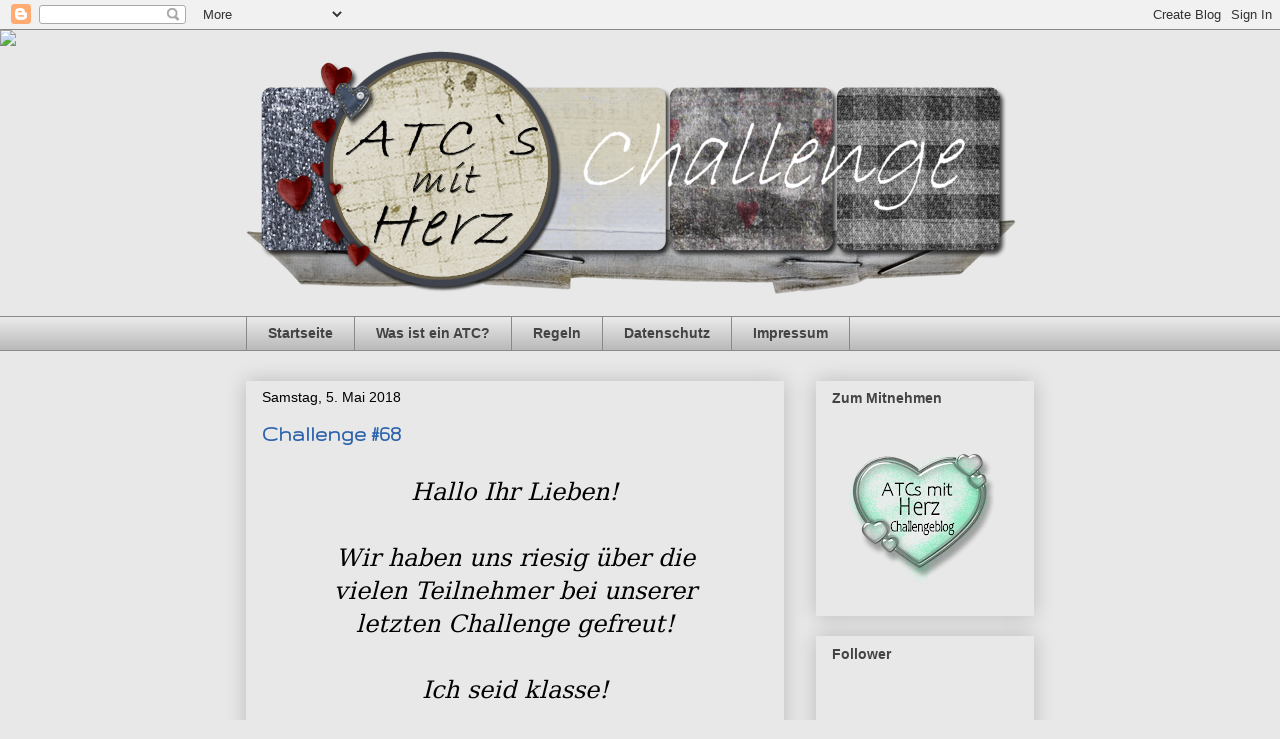

--- FILE ---
content_type: text/html; charset=UTF-8
request_url: https://atcsmitherz.blogspot.com/2018/05/challenge-68.html
body_size: 16785
content:
<!DOCTYPE html>
<html class='v2' dir='ltr' lang='de'>
<head>
<link href='https://www.blogger.com/static/v1/widgets/335934321-css_bundle_v2.css' rel='stylesheet' type='text/css'/>
<meta content='width=1100' name='viewport'/>
<meta content='text/html; charset=UTF-8' http-equiv='Content-Type'/>
<meta content='blogger' name='generator'/>
<link href='https://atcsmitherz.blogspot.com/favicon.ico' rel='icon' type='image/x-icon'/>
<link href='http://atcsmitherz.blogspot.com/2018/05/challenge-68.html' rel='canonical'/>
<link rel="alternate" type="application/atom+xml" title=" ATC`s mit Herz - Atom" href="https://atcsmitherz.blogspot.com/feeds/posts/default" />
<link rel="alternate" type="application/rss+xml" title=" ATC`s mit Herz - RSS" href="https://atcsmitherz.blogspot.com/feeds/posts/default?alt=rss" />
<link rel="service.post" type="application/atom+xml" title=" ATC`s mit Herz - Atom" href="https://draft.blogger.com/feeds/4954147012863918963/posts/default" />

<link rel="alternate" type="application/atom+xml" title=" ATC`s mit Herz - Atom" href="https://atcsmitherz.blogspot.com/feeds/534914259828010431/comments/default" />
<!--Can't find substitution for tag [blog.ieCssRetrofitLinks]-->
<link href='https://blogger.googleusercontent.com/img/b/R29vZ2xl/AVvXsEhFnwFO33qOwhKYmsxFL4K8NRLMCdEbNeNGO4jCkgxARR8afEEqvo7nNTIWX-6lzFpXLgekXWTT3k2gqoMLF1vv9iuSVqR_9ivyhuLe2ZuGuqhija2rp5aZq1jlGxe4w7tqyMHU4vU6nU0/s400/AMHTiere.JPG' rel='image_src'/>
<meta content='http://atcsmitherz.blogspot.com/2018/05/challenge-68.html' property='og:url'/>
<meta content='Challenge #68' property='og:title'/>
<meta content='   Hallo Ihr Lieben!   Wir haben uns riesig über die  vielen Teilnehmer bei unserer  letzten Challenge gefreut!   Ich seid klasse!     Heute...' property='og:description'/>
<meta content='https://blogger.googleusercontent.com/img/b/R29vZ2xl/AVvXsEhFnwFO33qOwhKYmsxFL4K8NRLMCdEbNeNGO4jCkgxARR8afEEqvo7nNTIWX-6lzFpXLgekXWTT3k2gqoMLF1vv9iuSVqR_9ivyhuLe2ZuGuqhija2rp5aZq1jlGxe4w7tqyMHU4vU6nU0/w1200-h630-p-k-no-nu/AMHTiere.JPG' property='og:image'/>
<title> ATC`s mit Herz: Challenge #68</title>
<style type='text/css'>@font-face{font-family:'Gruppo';font-style:normal;font-weight:400;font-display:swap;src:url(//fonts.gstatic.com/s/gruppo/v23/WwkfxPmzE06v_ZW1UHrBGoIAUOo5.woff2)format('woff2');unicode-range:U+0100-02BA,U+02BD-02C5,U+02C7-02CC,U+02CE-02D7,U+02DD-02FF,U+0304,U+0308,U+0329,U+1D00-1DBF,U+1E00-1E9F,U+1EF2-1EFF,U+2020,U+20A0-20AB,U+20AD-20C0,U+2113,U+2C60-2C7F,U+A720-A7FF;}@font-face{font-family:'Gruppo';font-style:normal;font-weight:400;font-display:swap;src:url(//fonts.gstatic.com/s/gruppo/v23/WwkfxPmzE06v_ZW1XnrBGoIAUA.woff2)format('woff2');unicode-range:U+0000-00FF,U+0131,U+0152-0153,U+02BB-02BC,U+02C6,U+02DA,U+02DC,U+0304,U+0308,U+0329,U+2000-206F,U+20AC,U+2122,U+2191,U+2193,U+2212,U+2215,U+FEFF,U+FFFD;}</style>
<style id='page-skin-1' type='text/css'><!--
/*
-----------------------------------------------
Blogger Template Style
Name:     Awesome Inc.
Designer: Tina Chen
URL:      tinachen.org
----------------------------------------------- */
/* Content
----------------------------------------------- */
body {
font: normal normal 13px Arial, Tahoma, Helvetica, FreeSans, sans-serif;
color: #000000;
background: #e8e8e8 none no-repeat scroll center center;
}
html body .content-outer {
min-width: 0;
max-width: 100%;
width: 100%;
}
a:link {
text-decoration: none;
color: #2a62ab;
}
a:visited {
text-decoration: none;
color: #35306b;
}
a:hover {
text-decoration: underline;
color: #3778cd;
}
.body-fauxcolumn-outer .cap-top {
position: absolute;
z-index: 1;
height: 276px;
width: 100%;
background: transparent none repeat-x scroll top left;
_background-image: none;
}
/* Columns
----------------------------------------------- */
.content-inner {
padding: 0;
}
.header-inner .section {
margin: 0 16px;
}
.tabs-inner .section {
margin: 0 16px;
}
.main-inner {
padding-top: 30px;
}
.main-inner .column-center-inner,
.main-inner .column-left-inner,
.main-inner .column-right-inner {
padding: 0 5px;
}
*+html body .main-inner .column-center-inner {
margin-top: -30px;
}
#layout .main-inner .column-center-inner {
margin-top: 0;
}
/* Header
----------------------------------------------- */
.header-outer {
margin: 0 0 0 0;
background: transparent none repeat scroll 0 0;
}
.Header h1 {
font: normal bold 40px Arial, Tahoma, Helvetica, FreeSans, sans-serif;
color: #444444;
text-shadow: 0 0 -1px #000000;
}
.Header h1 a {
color: #444444;
}
.Header .description {
font: normal normal 14px Arial, Tahoma, Helvetica, FreeSans, sans-serif;
color: #444444;
}
.header-inner .Header .titlewrapper,
.header-inner .Header .descriptionwrapper {
padding-left: 0;
padding-right: 0;
margin-bottom: 0;
}
.header-inner .Header .titlewrapper {
padding-top: 22px;
}
/* Tabs
----------------------------------------------- */
.tabs-outer {
overflow: hidden;
position: relative;
background: #e8e8e8 url(//www.blogblog.com/1kt/awesomeinc/tabs_gradient_light.png) repeat scroll 0 0;
}
#layout .tabs-outer {
overflow: visible;
}
.tabs-cap-top, .tabs-cap-bottom {
position: absolute;
width: 100%;
border-top: 1px solid #898989;
}
.tabs-cap-bottom {
bottom: 0;
}
.tabs-inner .widget li a {
display: inline-block;
margin: 0;
padding: .6em 1.5em;
font: normal bold 14px Arial, Tahoma, Helvetica, FreeSans, sans-serif;
color: #444444;
border-top: 1px solid #898989;
border-bottom: 1px solid #898989;
border-left: 1px solid #898989;
height: 16px;
line-height: 16px;
}
.tabs-inner .widget li:last-child a {
border-right: 1px solid #898989;
}
.tabs-inner .widget li.selected a, .tabs-inner .widget li a:hover {
background: #2c2c2c url(//www.blogblog.com/1kt/awesomeinc/tabs_gradient_light.png) repeat-x scroll 0 -100px;
color: #ffffff;
}
/* Headings
----------------------------------------------- */
h2 {
font: normal bold 14px Arial, Tahoma, Helvetica, FreeSans, sans-serif;
color: #444444;
}
/* Widgets
----------------------------------------------- */
.main-inner .section {
margin: 0 27px;
padding: 0;
}
.main-inner .column-left-outer,
.main-inner .column-right-outer {
margin-top: 0;
}
#layout .main-inner .column-left-outer,
#layout .main-inner .column-right-outer {
margin-top: 0;
}
.main-inner .column-left-inner,
.main-inner .column-right-inner {
background: transparent none repeat 0 0;
-moz-box-shadow: 0 0 0 rgba(0, 0, 0, .2);
-webkit-box-shadow: 0 0 0 rgba(0, 0, 0, .2);
-goog-ms-box-shadow: 0 0 0 rgba(0, 0, 0, .2);
box-shadow: 0 0 0 rgba(0, 0, 0, .2);
-moz-border-radius: 0;
-webkit-border-radius: 0;
-goog-ms-border-radius: 0;
border-radius: 0;
}
#layout .main-inner .column-left-inner,
#layout .main-inner .column-right-inner {
margin-top: 0;
}
.sidebar .widget {
font: normal normal 14px Georgia, Utopia, 'Palatino Linotype', Palatino, serif;
color: #444444;
}
.sidebar .widget a:link {
color: #444444;
}
.sidebar .widget a:visited {
color: #484474;
}
.sidebar .widget a:hover {
color: #444444;
}
.sidebar .widget h2 {
text-shadow: 0 0 -1px #000000;
}
.main-inner .widget {
background-color: transparent;
border: 1px solid transparent;
padding: 0 15px 15px;
margin: 20px -16px;
-moz-box-shadow: 0 0 20px rgba(0, 0, 0, .2);
-webkit-box-shadow: 0 0 20px rgba(0, 0, 0, .2);
-goog-ms-box-shadow: 0 0 20px rgba(0, 0, 0, .2);
box-shadow: 0 0 20px rgba(0, 0, 0, .2);
-moz-border-radius: 0;
-webkit-border-radius: 0;
-goog-ms-border-radius: 0;
border-radius: 0;
}
.main-inner .widget h2 {
margin: 0 -15px;
padding: .6em 15px .5em;
border-bottom: 1px solid transparent;
}
.footer-inner .widget h2 {
padding: 0 0 .4em;
border-bottom: 1px solid transparent;
}
.main-inner .widget h2 + div, .footer-inner .widget h2 + div {
border-top: 1px solid transparent;
padding-top: 8px;
}
.main-inner .widget .widget-content {
margin: 0 -15px;
padding: 7px 15px 0;
}
.main-inner .widget ul, .main-inner .widget #ArchiveList ul.flat {
margin: -8px -15px 0;
padding: 0;
list-style: none;
}
.main-inner .widget #ArchiveList {
margin: -8px 0 0;
}
.main-inner .widget ul li, .main-inner .widget #ArchiveList ul.flat li {
padding: .5em 15px;
text-indent: 0;
color: #2c2c2c;
border-top: 1px solid transparent;
border-bottom: 1px solid transparent;
}
.main-inner .widget #ArchiveList ul li {
padding-top: .25em;
padding-bottom: .25em;
}
.main-inner .widget ul li:first-child, .main-inner .widget #ArchiveList ul.flat li:first-child {
border-top: none;
}
.main-inner .widget ul li:last-child, .main-inner .widget #ArchiveList ul.flat li:last-child {
border-bottom: none;
}
.post-body {
position: relative;
}
.main-inner .widget .post-body ul {
padding: 0 2.5em;
margin: .5em 0;
list-style: disc;
}
.main-inner .widget .post-body ul li {
padding: 0.25em 0;
margin-bottom: .25em;
color: #000000;
border: none;
}
.footer-inner .widget ul {
padding: 0;
list-style: none;
}
.widget .zippy {
color: #2c2c2c;
}
/* Posts
----------------------------------------------- */
body .main-inner .Blog {
padding: 0;
margin-bottom: 1em;
background-color: transparent;
border: none;
-moz-box-shadow: 0 0 0 rgba(0, 0, 0, 0);
-webkit-box-shadow: 0 0 0 rgba(0, 0, 0, 0);
-goog-ms-box-shadow: 0 0 0 rgba(0, 0, 0, 0);
box-shadow: 0 0 0 rgba(0, 0, 0, 0);
}
.main-inner .section:last-child .Blog:last-child {
padding: 0;
margin-bottom: 1em;
}
.main-inner .widget h2.date-header {
margin: 0 -15px 1px;
padding: 0 0 0 0;
font: normal normal 14px Arial, Tahoma, Helvetica, FreeSans, sans-serif;
color: #000000;
background: transparent none no-repeat scroll top left;
border-top: 0 solid transparent;
border-bottom: 1px solid transparent;
-moz-border-radius-topleft: 0;
-moz-border-radius-topright: 0;
-webkit-border-top-left-radius: 0;
-webkit-border-top-right-radius: 0;
border-top-left-radius: 0;
border-top-right-radius: 0;
position: static;
bottom: 100%;
right: 15px;
text-shadow: 0 0 -1px #000000;
}
.main-inner .widget h2.date-header span {
font: normal normal 14px Arial, Tahoma, Helvetica, FreeSans, sans-serif;
display: block;
padding: .5em 15px;
border-left: 0 solid transparent;
border-right: 0 solid transparent;
}
.date-outer {
position: relative;
margin: 30px 0 20px;
padding: 0 15px;
background-color: transparent;
border: 1px solid transparent;
-moz-box-shadow: 0 0 20px rgba(0, 0, 0, .2);
-webkit-box-shadow: 0 0 20px rgba(0, 0, 0, .2);
-goog-ms-box-shadow: 0 0 20px rgba(0, 0, 0, .2);
box-shadow: 0 0 20px rgba(0, 0, 0, .2);
-moz-border-radius: 0;
-webkit-border-radius: 0;
-goog-ms-border-radius: 0;
border-radius: 0;
}
.date-outer:first-child {
margin-top: 0;
}
.date-outer:last-child {
margin-bottom: 20px;
-moz-border-radius-bottomleft: 0;
-moz-border-radius-bottomright: 0;
-webkit-border-bottom-left-radius: 0;
-webkit-border-bottom-right-radius: 0;
-goog-ms-border-bottom-left-radius: 0;
-goog-ms-border-bottom-right-radius: 0;
border-bottom-left-radius: 0;
border-bottom-right-radius: 0;
}
.date-posts {
margin: 0 -15px;
padding: 0 15px;
clear: both;
}
.post-outer, .inline-ad {
border-top: 1px solid transparent;
margin: 0 -15px;
padding: 15px 15px;
}
.post-outer {
padding-bottom: 10px;
}
.post-outer:first-child {
padding-top: 0;
border-top: none;
}
.post-outer:last-child, .inline-ad:last-child {
border-bottom: none;
}
.post-body {
position: relative;
}
.post-body img {
padding: 8px;
background: transparent;
border: 1px solid transparent;
-moz-box-shadow: 0 0 0 rgba(0, 0, 0, .2);
-webkit-box-shadow: 0 0 0 rgba(0, 0, 0, .2);
box-shadow: 0 0 0 rgba(0, 0, 0, .2);
-moz-border-radius: 0;
-webkit-border-radius: 0;
border-radius: 0;
}
h3.post-title, h4 {
font: normal bold 22px Gruppo;
color: #2a62ab;
}
h3.post-title a {
font: normal bold 22px Gruppo;
color: #2a62ab;
}
h3.post-title a:hover {
color: #3778cd;
text-decoration: underline;
}
.post-header {
margin: 0 0 1em;
}
.post-body {
line-height: 1.4;
}
.post-outer h2 {
color: #000000;
}
.post-footer {
margin: 1.5em 0 0;
}
#blog-pager {
padding: 15px;
font-size: 120%;
background-color: transparent;
border: 1px solid transparent;
-moz-box-shadow: 0 0 20px rgba(0, 0, 0, .2);
-webkit-box-shadow: 0 0 20px rgba(0, 0, 0, .2);
-goog-ms-box-shadow: 0 0 20px rgba(0, 0, 0, .2);
box-shadow: 0 0 20px rgba(0, 0, 0, .2);
-moz-border-radius: 0;
-webkit-border-radius: 0;
-goog-ms-border-radius: 0;
border-radius: 0;
-moz-border-radius-topleft: 0;
-moz-border-radius-topright: 0;
-webkit-border-top-left-radius: 0;
-webkit-border-top-right-radius: 0;
-goog-ms-border-top-left-radius: 0;
-goog-ms-border-top-right-radius: 0;
border-top-left-radius: 0;
border-top-right-radius-topright: 0;
margin-top: 1em;
}
.blog-feeds, .post-feeds {
margin: 1em 0;
text-align: center;
color: #444444;
}
.blog-feeds a, .post-feeds a {
color: #3778cd;
}
.blog-feeds a:visited, .post-feeds a:visited {
color: #4d469c;
}
.blog-feeds a:hover, .post-feeds a:hover {
color: #3778cd;
}
.post-outer .comments {
margin-top: 2em;
}
/* Comments
----------------------------------------------- */
.comments .comments-content .icon.blog-author {
background-repeat: no-repeat;
background-image: url([data-uri]);
}
.comments .comments-content .loadmore a {
border-top: 1px solid #898989;
border-bottom: 1px solid #898989;
}
.comments .continue {
border-top: 2px solid #898989;
}
/* Footer
----------------------------------------------- */
.footer-outer {
margin: -20px 0 -1px;
padding: 20px 0 0;
color: #444444;
overflow: hidden;
}
.footer-fauxborder-left {
border-top: 1px solid transparent;
background: transparent none repeat scroll 0 0;
-moz-box-shadow: 0 0 20px rgba(0, 0, 0, .2);
-webkit-box-shadow: 0 0 20px rgba(0, 0, 0, .2);
-goog-ms-box-shadow: 0 0 20px rgba(0, 0, 0, .2);
box-shadow: 0 0 20px rgba(0, 0, 0, .2);
margin: 0 -20px;
}
/* Mobile
----------------------------------------------- */
body.mobile {
background-size: auto;
}
.mobile .body-fauxcolumn-outer {
background: transparent none repeat scroll top left;
}
*+html body.mobile .main-inner .column-center-inner {
margin-top: 0;
}
.mobile .main-inner .widget {
padding: 0 0 15px;
}
.mobile .main-inner .widget h2 + div,
.mobile .footer-inner .widget h2 + div {
border-top: none;
padding-top: 0;
}
.mobile .footer-inner .widget h2 {
padding: 0.5em 0;
border-bottom: none;
}
.mobile .main-inner .widget .widget-content {
margin: 0;
padding: 7px 0 0;
}
.mobile .main-inner .widget ul,
.mobile .main-inner .widget #ArchiveList ul.flat {
margin: 0 -15px 0;
}
.mobile .main-inner .widget h2.date-header {
right: 0;
}
.mobile .date-header span {
padding: 0.4em 0;
}
.mobile .date-outer:first-child {
margin-bottom: 0;
border: 1px solid transparent;
-moz-border-radius-topleft: 0;
-moz-border-radius-topright: 0;
-webkit-border-top-left-radius: 0;
-webkit-border-top-right-radius: 0;
-goog-ms-border-top-left-radius: 0;
-goog-ms-border-top-right-radius: 0;
border-top-left-radius: 0;
border-top-right-radius: 0;
}
.mobile .date-outer {
border-color: transparent;
border-width: 0 1px 1px;
}
.mobile .date-outer:last-child {
margin-bottom: 0;
}
.mobile .main-inner {
padding: 0;
}
.mobile .header-inner .section {
margin: 0;
}
.mobile .post-outer, .mobile .inline-ad {
padding: 5px 0;
}
.mobile .tabs-inner .section {
margin: 0 10px;
}
.mobile .main-inner .widget h2 {
margin: 0;
padding: 0;
}
.mobile .main-inner .widget h2.date-header span {
padding: 0;
}
.mobile .main-inner .widget .widget-content {
margin: 0;
padding: 7px 0 0;
}
.mobile #blog-pager {
border: 1px solid transparent;
background: transparent none repeat scroll 0 0;
}
.mobile .main-inner .column-left-inner,
.mobile .main-inner .column-right-inner {
background: transparent none repeat 0 0;
-moz-box-shadow: none;
-webkit-box-shadow: none;
-goog-ms-box-shadow: none;
box-shadow: none;
}
.mobile .date-posts {
margin: 0;
padding: 0;
}
.mobile .footer-fauxborder-left {
margin: 0;
border-top: inherit;
}
.mobile .main-inner .section:last-child .Blog:last-child {
margin-bottom: 0;
}
.mobile-index-contents {
color: #000000;
}
.mobile .mobile-link-button {
background: #2a62ab url(//www.blogblog.com/1kt/awesomeinc/tabs_gradient_light.png) repeat scroll 0 0;
}
.mobile-link-button a:link, .mobile-link-button a:visited {
color: #ffffff;
}
.mobile .tabs-inner .PageList .widget-content {
background: transparent;
border-top: 1px solid;
border-color: #898989;
color: #444444;
}
.mobile .tabs-inner .PageList .widget-content .pagelist-arrow {
border-left: 1px solid #898989;
}

--></style>
<style id='template-skin-1' type='text/css'><!--
body {
min-width: 820px;
}
.content-outer, .content-fauxcolumn-outer, .region-inner {
min-width: 820px;
max-width: 820px;
_width: 820px;
}
.main-inner .columns {
padding-left: 0px;
padding-right: 250px;
}
.main-inner .fauxcolumn-center-outer {
left: 0px;
right: 250px;
/* IE6 does not respect left and right together */
_width: expression(this.parentNode.offsetWidth -
parseInt("0px") -
parseInt("250px") + 'px');
}
.main-inner .fauxcolumn-left-outer {
width: 0px;
}
.main-inner .fauxcolumn-right-outer {
width: 250px;
}
.main-inner .column-left-outer {
width: 0px;
right: 100%;
margin-left: -0px;
}
.main-inner .column-right-outer {
width: 250px;
margin-right: -250px;
}
#layout {
min-width: 0;
}
#layout .content-outer {
min-width: 0;
width: 800px;
}
#layout .region-inner {
min-width: 0;
width: auto;
}
body#layout div.add_widget {
padding: 8px;
}
body#layout div.add_widget a {
margin-left: 32px;
}
--></style>
<link href='https://draft.blogger.com/dyn-css/authorization.css?targetBlogID=4954147012863918963&amp;zx=17fcdf49-0cc7-4646-91f6-6f926022a57c' media='none' onload='if(media!=&#39;all&#39;)media=&#39;all&#39;' rel='stylesheet'/><noscript><link href='https://draft.blogger.com/dyn-css/authorization.css?targetBlogID=4954147012863918963&amp;zx=17fcdf49-0cc7-4646-91f6-6f926022a57c' rel='stylesheet'/></noscript>
<meta name='google-adsense-platform-account' content='ca-host-pub-1556223355139109'/>
<meta name='google-adsense-platform-domain' content='blogspot.com'/>

<link rel="stylesheet" href="https://fonts.googleapis.com/css2?display=swap&family=Montserrat"></head>
<body class='loading variant-light'>
<div class='navbar section' id='navbar' name='Navbar'><div class='widget Navbar' data-version='1' id='Navbar1'><script type="text/javascript">
    function setAttributeOnload(object, attribute, val) {
      if(window.addEventListener) {
        window.addEventListener('load',
          function(){ object[attribute] = val; }, false);
      } else {
        window.attachEvent('onload', function(){ object[attribute] = val; });
      }
    }
  </script>
<div id="navbar-iframe-container"></div>
<script type="text/javascript" src="https://apis.google.com/js/platform.js"></script>
<script type="text/javascript">
      gapi.load("gapi.iframes:gapi.iframes.style.bubble", function() {
        if (gapi.iframes && gapi.iframes.getContext) {
          gapi.iframes.getContext().openChild({
              url: 'https://draft.blogger.com/navbar/4954147012863918963?po\x3d534914259828010431\x26origin\x3dhttps://atcsmitherz.blogspot.com',
              where: document.getElementById("navbar-iframe-container"),
              id: "navbar-iframe"
          });
        }
      });
    </script><script type="text/javascript">
(function() {
var script = document.createElement('script');
script.type = 'text/javascript';
script.src = '//pagead2.googlesyndication.com/pagead/js/google_top_exp.js';
var head = document.getElementsByTagName('head')[0];
if (head) {
head.appendChild(script);
}})();
</script>
</div></div>
<div class='body-fauxcolumns'>
<div class='fauxcolumn-outer body-fauxcolumn-outer'>
<div class='cap-top'>
<div class='cap-left'></div>
<div class='cap-right'></div>
</div>
<div class='fauxborder-left'>
<div class='fauxborder-right'></div>
<div class='fauxcolumn-inner'>
</div>
</div>
<div class='cap-bottom'>
<div class='cap-left'></div>
<div class='cap-right'></div>
</div>
</div>
</div>
<div class='content'>
<div class='content-fauxcolumns'>
<div class='fauxcolumn-outer content-fauxcolumn-outer'>
<div class='cap-top'>
<div class='cap-left'></div>
<div class='cap-right'></div>
</div>
<div class='fauxborder-left'>
<div class='fauxborder-right'></div>
<div class='fauxcolumn-inner'>
</div>
</div>
<div class='cap-bottom'>
<div class='cap-left'></div>
<div class='cap-right'></div>
</div>
</div>
</div>
<div class='content-outer'>
<div class='content-cap-top cap-top'>
<div class='cap-left'></div>
<div class='cap-right'></div>
</div>
<div class='fauxborder-left content-fauxborder-left'>
<div class='fauxborder-right content-fauxborder-right'></div>
<div class='content-inner'>
<header>
<div class='header-outer'>
<div class='header-cap-top cap-top'>
<div class='cap-left'></div>
<div class='cap-right'></div>
</div>
<div class='fauxborder-left header-fauxborder-left'>
<div class='fauxborder-right header-fauxborder-right'></div>
<div class='region-inner header-inner'>
<div class='header section' id='header' name='Header'><div class='widget Header' data-version='1' id='Header1'>
<div id='header-inner'>
<a href='https://atcsmitherz.blogspot.com/' style='display: block'>
<img alt=' ATC`s mit Herz' height='286px; ' id='Header1_headerimg' src='https://blogger.googleusercontent.com/img/b/R29vZ2xl/AVvXsEiCmW0MJMHxhNwkprNe6f-LY3QDa9CFV_IIXeGWFoo2SD2ZJsI3yNuvpmOvZRSPvbkM528q32-LWCySF0riQ2h-5yy6fv7DZtJmSf_HsUGbpqBQnwQ1rVhi9waOKgKxl4pwGnP-eE73LBg/s788/Denim-Going-Dotty-free-blog-banner-jean-scrapbook-copy1.png' style='display: block' width='770px; '/>
</a>
</div>
</div></div>
</div>
</div>
<div class='header-cap-bottom cap-bottom'>
<div class='cap-left'></div>
<div class='cap-right'></div>
</div>
</div>
</header>
<div class='tabs-outer'>
<div class='tabs-cap-top cap-top'>
<div class='cap-left'></div>
<div class='cap-right'></div>
</div>
<div class='fauxborder-left tabs-fauxborder-left'>
<div class='fauxborder-right tabs-fauxborder-right'></div>
<div class='region-inner tabs-inner'>
<div class='tabs section' id='crosscol' name='Spaltenübergreifend'><div class='widget PageList' data-version='1' id='PageList1'>
<h2>Seiten</h2>
<div class='widget-content'>
<ul>
<li>
<a href='https://atcsmitherz.blogspot.com/'>Startseite</a>
</li>
<li>
<a href='https://atcsmitherz.blogspot.com/p/was-ist-ein-atc.html'>Was ist ein ATC?</a>
</li>
<li>
<a href='https://atcsmitherz.blogspot.com/p/regeln.html'>Regeln</a>
</li>
<li>
<a href='https://atcsmitherz.blogspot.com/p/datenschutz.html'>Datenschutz</a>
</li>
<li>
<a href='https://atcsmitherz.blogspot.com/p/impressum.html'>Impressum</a>
</li>
</ul>
<div class='clear'></div>
</div>
</div></div>
<div class='tabs no-items section' id='crosscol-overflow' name='Cross-Column 2'></div>
</div>
</div>
<div class='tabs-cap-bottom cap-bottom'>
<div class='cap-left'></div>
<div class='cap-right'></div>
</div>
</div>
<div class='main-outer'>
<div class='main-cap-top cap-top'>
<div class='cap-left'></div>
<div class='cap-right'></div>
</div>
<div class='fauxborder-left main-fauxborder-left'>
<div class='fauxborder-right main-fauxborder-right'></div>
<div class='region-inner main-inner'>
<div class='columns fauxcolumns'>
<div class='fauxcolumn-outer fauxcolumn-center-outer'>
<div class='cap-top'>
<div class='cap-left'></div>
<div class='cap-right'></div>
</div>
<div class='fauxborder-left'>
<div class='fauxborder-right'></div>
<div class='fauxcolumn-inner'>
</div>
</div>
<div class='cap-bottom'>
<div class='cap-left'></div>
<div class='cap-right'></div>
</div>
</div>
<div class='fauxcolumn-outer fauxcolumn-left-outer'>
<div class='cap-top'>
<div class='cap-left'></div>
<div class='cap-right'></div>
</div>
<div class='fauxborder-left'>
<div class='fauxborder-right'></div>
<div class='fauxcolumn-inner'>
</div>
</div>
<div class='cap-bottom'>
<div class='cap-left'></div>
<div class='cap-right'></div>
</div>
</div>
<div class='fauxcolumn-outer fauxcolumn-right-outer'>
<div class='cap-top'>
<div class='cap-left'></div>
<div class='cap-right'></div>
</div>
<div class='fauxborder-left'>
<div class='fauxborder-right'></div>
<div class='fauxcolumn-inner'>
</div>
</div>
<div class='cap-bottom'>
<div class='cap-left'></div>
<div class='cap-right'></div>
</div>
</div>
<!-- corrects IE6 width calculation -->
<div class='columns-inner'>
<div class='column-center-outer'>
<div class='column-center-inner'>
<div class='main section' id='main' name='Hauptbereich'><div class='widget Blog' data-version='1' id='Blog1'>
<div class='blog-posts hfeed'>

          <div class="date-outer">
        
<h2 class='date-header'><span>Samstag, 5. Mai 2018</span></h2>

          <div class="date-posts">
        
<div class='post-outer'>
<div class='post hentry uncustomized-post-template' itemprop='blogPost' itemscope='itemscope' itemtype='http://schema.org/BlogPosting'>
<meta content='https://blogger.googleusercontent.com/img/b/R29vZ2xl/AVvXsEhFnwFO33qOwhKYmsxFL4K8NRLMCdEbNeNGO4jCkgxARR8afEEqvo7nNTIWX-6lzFpXLgekXWTT3k2gqoMLF1vv9iuSVqR_9ivyhuLe2ZuGuqhija2rp5aZq1jlGxe4w7tqyMHU4vU6nU0/s400/AMHTiere.JPG' itemprop='image_url'/>
<meta content='4954147012863918963' itemprop='blogId'/>
<meta content='534914259828010431' itemprop='postId'/>
<a name='534914259828010431'></a>
<h3 class='post-title entry-title' itemprop='name'>
Challenge #68
</h3>
<div class='post-header'>
<div class='post-header-line-1'></div>
</div>
<div class='post-body entry-content' id='post-body-534914259828010431' itemprop='description articleBody'>
<div style="text-align: center;">
<br /></div>
<div align="center" class="MsoNoSpacing" style="text-align: center;">
<span style="font-family: &quot;andalus&quot; , &quot;serif&quot;; font-size: 18pt;"><i>Hallo Ihr Lieben!<o:p></o:p></i></span><br />
<span style="font-family: &quot;andalus&quot; , &quot;serif&quot;; font-size: 18pt;"><i><br /></i></span>
<span style="font-family: &quot;andalus&quot; , &quot;serif&quot;; font-size: 18pt;"><i>Wir haben uns riesig über die</i></span><br />
<span style="font-family: &quot;andalus&quot; , &quot;serif&quot;; font-size: 18pt;"><i>vielen Teilnehmer bei unserer</i></span><br />
<span style="font-family: &quot;andalus&quot; , &quot;serif&quot;; font-size: 18pt;"><i>letzten Challenge gefreut!</i></span><br />
<span style="font-family: &quot;andalus&quot; , &quot;serif&quot;; font-size: 18pt;"><i><br /></i></span>
<span style="font-family: &quot;andalus&quot; , &quot;serif&quot;; font-size: 18pt;"><i>Ich seid klasse!</i></span></div>
<div align="center" class="MsoNoSpacing" style="text-align: center;">
<i><br /></i></div>
<div align="center" class="MsoNoSpacing" style="text-align: center;">
<span style="font-family: &quot;andalus&quot; , &quot;serif&quot;; font-size: 18pt;"><i>Heute geht unsere neue Challenge<o:p></o:p></i></span></div>
<div align="center" class="MsoNoSpacing" style="text-align: center;">
<span style="font-family: &quot;andalus&quot; , &quot;serif&quot;; font-size: 18pt;"><i>an den Start! Für die nächsten 4<o:p></o:p></i></span></div>
<div align="center" class="MsoNoSpacing" style="text-align: center;">
<span style="font-family: &quot;andalus&quot; , &quot;serif&quot;; font-size: 18pt;"><i>Wochen lautet unser Thema:<o:p></o:p></i></span></div>
<div align="center" class="MsoNoSpacing" style="text-align: center;">
<i><br /></i></div>
<div align="center" class="MsoNoSpacing" style="text-align: center;">
<span style="font-family: &quot;andalus&quot; , &quot;serif&quot;; font-size: 18pt;"><i><b>#68 - Tiere</b><o:p></o:p></i></span><br />
<span style="font-family: &quot;andalus&quot; , &quot;serif&quot;; font-size: 18pt;"><i><br /></i></span></div>
<div align="center" class="MsoNoSpacing" style="text-align: center;">
<i><br /></i></div>
<div align="center" class="MsoNoSpacing" style="text-align: center;">
<span style="font-family: &quot;andalus&quot; , &quot;serif&quot;; font-size: 18pt;"><i>und hier die ATC`s vom DT:<o:p></o:p></i></span><br />
<span style="font-family: &quot;andalus&quot; , &quot;serif&quot;; font-size: 18pt;"><i><br /></i></span></div>
<div align="center" class="MsoNoSpacing" style="text-align: center;">
<span style="font-family: &quot;andalus&quot; , serif; font-size: 24px;"><i>Conny:</i></span><br />
<div class="separator" style="clear: both; text-align: center;">
<a href="https://blogger.googleusercontent.com/img/b/R29vZ2xl/AVvXsEhFnwFO33qOwhKYmsxFL4K8NRLMCdEbNeNGO4jCkgxARR8afEEqvo7nNTIWX-6lzFpXLgekXWTT3k2gqoMLF1vv9iuSVqR_9ivyhuLe2ZuGuqhija2rp5aZq1jlGxe4w7tqyMHU4vU6nU0/s1600/AMHTiere.JPG" imageanchor="1" style="margin-left: 1em; margin-right: 1em;"><img border="0" data-original-height="1045" data-original-width="791" height="400" src="https://blogger.googleusercontent.com/img/b/R29vZ2xl/AVvXsEhFnwFO33qOwhKYmsxFL4K8NRLMCdEbNeNGO4jCkgxARR8afEEqvo7nNTIWX-6lzFpXLgekXWTT3k2gqoMLF1vv9iuSVqR_9ivyhuLe2ZuGuqhija2rp5aZq1jlGxe4w7tqyMHU4vU6nU0/s400/AMHTiere.JPG" width="302" /></a></div>
<span style="font-family: &quot;andalus&quot; , serif; font-size: 24px;"><i><br /></i></span></div>
<div style="text-align: center;">
</div>
<div align="center" class="MsoNoSpacing" style="text-align: center;">
<span style="font-family: &quot;andalus&quot; , &quot;serif&quot;; font-size: 18pt;"><i>Bettina:<o:p></o:p></i></span><br />
<div class="separator" style="clear: both; text-align: center;">
<a href="https://blogger.googleusercontent.com/img/b/R29vZ2xl/AVvXsEj-Bq1vzMeQlWIWVFjVoT0AxihuR_-a2ZaCcN7muglJsTuDt8ZHNQUBBlM6oK8AmN20xilqP67SAeOTV3g3mSHbBmERLWiak4ypIEo_Jh7vZqJGCoMSZhBclhz1jzPoNBoQgBNRQtroPdo/s1600/IMG_7786.jpg" imageanchor="1" style="margin-left: 1em; margin-right: 1em;"><img border="0" data-original-height="320" data-original-width="233" height="400" src="https://blogger.googleusercontent.com/img/b/R29vZ2xl/AVvXsEj-Bq1vzMeQlWIWVFjVoT0AxihuR_-a2ZaCcN7muglJsTuDt8ZHNQUBBlM6oK8AmN20xilqP67SAeOTV3g3mSHbBmERLWiak4ypIEo_Jh7vZqJGCoMSZhBclhz1jzPoNBoQgBNRQtroPdo/s400/IMG_7786.jpg" width="291" /></a></div>
<br />
<div class="separator" style="clear: both; text-align: center;">
<a href="https://blogger.googleusercontent.com/img/b/R29vZ2xl/AVvXsEipuXzcwi6Bh0D43zmB97t6M3h40tWrRrUWTIUpSdm6-CejOKYzMAzlFZ_8BKsg4S0_RCJoKyoShyphenhyphenAkSpHKjL9UcH8FBD6GDPvbSbGbI0dGGT2D2Uf7HHb5cBZMJux1ej1wHzVgoY7Ie9Y/s1600/IMG_7787.jpg" imageanchor="1" style="margin-left: 1em; margin-right: 1em;"><img border="0" data-original-height="320" data-original-width="250" height="400" src="https://blogger.googleusercontent.com/img/b/R29vZ2xl/AVvXsEipuXzcwi6Bh0D43zmB97t6M3h40tWrRrUWTIUpSdm6-CejOKYzMAzlFZ_8BKsg4S0_RCJoKyoShyphenhyphenAkSpHKjL9UcH8FBD6GDPvbSbGbI0dGGT2D2Uf7HHb5cBZMJux1ej1wHzVgoY7Ie9Y/s400/IMG_7787.jpg" width="312" /></a></div>
<span style="font-family: &quot;andalus&quot; , &quot;serif&quot;; font-size: 18pt;"><i><br /></i></span>
<span style="font-family: &quot;andalus&quot; , &quot;serif&quot;; font-size: 18pt;"><i>Andrea:</i></span><br />
<div class="separator" style="clear: both; text-align: center;">
<a href="https://blogger.googleusercontent.com/img/b/R29vZ2xl/AVvXsEju4XEDhhwKNN1YGOqg1YcsSDuRKLuuIL_XXYFNmGfOpSAUd9GQ0dL1Ld0LTaROrBpKRbhw6j6CjA4bp2Rp0N2ZL4_VAG6K__gglgK8FabSI_ohSfWArqa-NcvqBgfzrGylARtRqyzkCnU/s1600/IMG_3061.jpg" imageanchor="1" style="margin-left: 1em; margin-right: 1em;"><img border="0" data-original-height="320" data-original-width="240" height="400" src="https://blogger.googleusercontent.com/img/b/R29vZ2xl/AVvXsEju4XEDhhwKNN1YGOqg1YcsSDuRKLuuIL_XXYFNmGfOpSAUd9GQ0dL1Ld0LTaROrBpKRbhw6j6CjA4bp2Rp0N2ZL4_VAG6K__gglgK8FabSI_ohSfWArqa-NcvqBgfzrGylARtRqyzkCnU/s400/IMG_3061.jpg" width="300" /></a></div>
<br /></div>
<div align="center" class="MsoNoSpacing" style="text-align: center;">
<span style="font-family: &quot;andalus&quot; , &quot;serif&quot;; font-size: 18pt;"><i><br /></i></span></div>
<div align="center" class="MsoNoSpacing" style="text-align: center;">
<span style="font-family: &quot;andalus&quot; , &quot;serif&quot;; font-size: 18pt;"><i>Wir hoffen ihr macht wieder so&nbsp;</i></span></div>
<div align="center" class="MsoNoSpacing" style="text-align: center;">
<span style="font-family: &quot;andalus&quot; , &quot;serif&quot;; font-size: 18pt;"><i>zahlreich mit und freuen uns schon&nbsp;</i></span></div>
<div align="center" class="MsoNoSpacing" style="text-align: center;">
<span style="font-family: &quot;andalus&quot; , &quot;serif&quot;; font-size: 18pt;"><i>auf eure ATC`s&nbsp;</i></span><br />
<i><span style="font-family: &quot;andalus&quot; , &quot;serif&quot;; font-size: 18pt;"><br /></span><span style="font-family: &quot;andalus&quot; , &quot;serif&quot;; font-size: 18pt;">Euer ATC`s mit Herz - Team</span></i><br />
<i><span style="font-family: &quot;andalus&quot; , &quot;serif&quot;; font-size: 18pt;"><br /></span></i>
<i><span style="font-family: &quot;andalus&quot; , &quot;serif&quot;; font-size: 18pt;"><br /></span></i></div>
<!-- start InLinkz script -->

<script type="text/javascript">
document.write('<scr' + 'ipt type="text/javascript" src="https://www.inlinkz.com/cs.php?id=779052&' + new Date().getTime() + '"><\/script>');
</script>

<!-- end InLinkz script -->
<div style='clear: both;'></div>
</div>
<div class='post-footer'>
<div class='post-footer-line post-footer-line-1'>
<span class='post-author vcard'>
Eingestellt von
<span class='fn' itemprop='author' itemscope='itemscope' itemtype='http://schema.org/Person'>
<span itemprop='name'>Conny</span>
</span>
</span>
<span class='post-timestamp'>
um
<meta content='http://atcsmitherz.blogspot.com/2018/05/challenge-68.html' itemprop='url'/>
<a class='timestamp-link' href='https://atcsmitherz.blogspot.com/2018/05/challenge-68.html' rel='bookmark' title='permanent link'><abbr class='published' itemprop='datePublished' title='2018-05-05T08:00:00+02:00'>08:00</abbr></a>
</span>
<span class='post-comment-link'>
</span>
<span class='post-icons'>
<span class='item-control blog-admin pid-586863641'>
<a href='https://draft.blogger.com/post-edit.g?blogID=4954147012863918963&postID=534914259828010431&from=pencil' title='Post bearbeiten'>
<img alt='' class='icon-action' height='18' src='https://resources.blogblog.com/img/icon18_edit_allbkg.gif' width='18'/>
</a>
</span>
</span>
<div class='post-share-buttons goog-inline-block'>
<a class='goog-inline-block share-button sb-email' href='https://draft.blogger.com/share-post.g?blogID=4954147012863918963&postID=534914259828010431&target=email' target='_blank' title='Diesen Post per E-Mail versenden'><span class='share-button-link-text'>Diesen Post per E-Mail versenden</span></a><a class='goog-inline-block share-button sb-blog' href='https://draft.blogger.com/share-post.g?blogID=4954147012863918963&postID=534914259828010431&target=blog' onclick='window.open(this.href, "_blank", "height=270,width=475"); return false;' target='_blank' title='BlogThis!'><span class='share-button-link-text'>BlogThis!</span></a><a class='goog-inline-block share-button sb-twitter' href='https://draft.blogger.com/share-post.g?blogID=4954147012863918963&postID=534914259828010431&target=twitter' target='_blank' title='Auf X teilen'><span class='share-button-link-text'>Auf X teilen</span></a><a class='goog-inline-block share-button sb-facebook' href='https://draft.blogger.com/share-post.g?blogID=4954147012863918963&postID=534914259828010431&target=facebook' onclick='window.open(this.href, "_blank", "height=430,width=640"); return false;' target='_blank' title='In Facebook freigeben'><span class='share-button-link-text'>In Facebook freigeben</span></a><a class='goog-inline-block share-button sb-pinterest' href='https://draft.blogger.com/share-post.g?blogID=4954147012863918963&postID=534914259828010431&target=pinterest' target='_blank' title='Auf Pinterest teilen'><span class='share-button-link-text'>Auf Pinterest teilen</span></a>
</div>
</div>
<div class='post-footer-line post-footer-line-2'>
<span class='post-labels'>
</span>
</div>
<div class='post-footer-line post-footer-line-3'>
<span class='post-location'>
</span>
</div>
</div>
</div>
<div class='comments' id='comments'>
<a name='comments'></a>
<h4>1 Kommentar:</h4>
<div class='comments-content'>
<script async='async' src='' type='text/javascript'></script>
<script type='text/javascript'>
    (function() {
      var items = null;
      var msgs = null;
      var config = {};

// <![CDATA[
      var cursor = null;
      if (items && items.length > 0) {
        cursor = parseInt(items[items.length - 1].timestamp) + 1;
      }

      var bodyFromEntry = function(entry) {
        var text = (entry &&
                    ((entry.content && entry.content.$t) ||
                     (entry.summary && entry.summary.$t))) ||
            '';
        if (entry && entry.gd$extendedProperty) {
          for (var k in entry.gd$extendedProperty) {
            if (entry.gd$extendedProperty[k].name == 'blogger.contentRemoved') {
              return '<span class="deleted-comment">' + text + '</span>';
            }
          }
        }
        return text;
      }

      var parse = function(data) {
        cursor = null;
        var comments = [];
        if (data && data.feed && data.feed.entry) {
          for (var i = 0, entry; entry = data.feed.entry[i]; i++) {
            var comment = {};
            // comment ID, parsed out of the original id format
            var id = /blog-(\d+).post-(\d+)/.exec(entry.id.$t);
            comment.id = id ? id[2] : null;
            comment.body = bodyFromEntry(entry);
            comment.timestamp = Date.parse(entry.published.$t) + '';
            if (entry.author && entry.author.constructor === Array) {
              var auth = entry.author[0];
              if (auth) {
                comment.author = {
                  name: (auth.name ? auth.name.$t : undefined),
                  profileUrl: (auth.uri ? auth.uri.$t : undefined),
                  avatarUrl: (auth.gd$image ? auth.gd$image.src : undefined)
                };
              }
            }
            if (entry.link) {
              if (entry.link[2]) {
                comment.link = comment.permalink = entry.link[2].href;
              }
              if (entry.link[3]) {
                var pid = /.*comments\/default\/(\d+)\?.*/.exec(entry.link[3].href);
                if (pid && pid[1]) {
                  comment.parentId = pid[1];
                }
              }
            }
            comment.deleteclass = 'item-control blog-admin';
            if (entry.gd$extendedProperty) {
              for (var k in entry.gd$extendedProperty) {
                if (entry.gd$extendedProperty[k].name == 'blogger.itemClass') {
                  comment.deleteclass += ' ' + entry.gd$extendedProperty[k].value;
                } else if (entry.gd$extendedProperty[k].name == 'blogger.displayTime') {
                  comment.displayTime = entry.gd$extendedProperty[k].value;
                }
              }
            }
            comments.push(comment);
          }
        }
        return comments;
      };

      var paginator = function(callback) {
        if (hasMore()) {
          var url = config.feed + '?alt=json&v=2&orderby=published&reverse=false&max-results=50';
          if (cursor) {
            url += '&published-min=' + new Date(cursor).toISOString();
          }
          window.bloggercomments = function(data) {
            var parsed = parse(data);
            cursor = parsed.length < 50 ? null
                : parseInt(parsed[parsed.length - 1].timestamp) + 1
            callback(parsed);
            window.bloggercomments = null;
          }
          url += '&callback=bloggercomments';
          var script = document.createElement('script');
          script.type = 'text/javascript';
          script.src = url;
          document.getElementsByTagName('head')[0].appendChild(script);
        }
      };
      var hasMore = function() {
        return !!cursor;
      };
      var getMeta = function(key, comment) {
        if ('iswriter' == key) {
          var matches = !!comment.author
              && comment.author.name == config.authorName
              && comment.author.profileUrl == config.authorUrl;
          return matches ? 'true' : '';
        } else if ('deletelink' == key) {
          return config.baseUri + '/comment/delete/'
               + config.blogId + '/' + comment.id;
        } else if ('deleteclass' == key) {
          return comment.deleteclass;
        }
        return '';
      };

      var replybox = null;
      var replyUrlParts = null;
      var replyParent = undefined;

      var onReply = function(commentId, domId) {
        if (replybox == null) {
          // lazily cache replybox, and adjust to suit this style:
          replybox = document.getElementById('comment-editor');
          if (replybox != null) {
            replybox.height = '250px';
            replybox.style.display = 'block';
            replyUrlParts = replybox.src.split('#');
          }
        }
        if (replybox && (commentId !== replyParent)) {
          replybox.src = '';
          document.getElementById(domId).insertBefore(replybox, null);
          replybox.src = replyUrlParts[0]
              + (commentId ? '&parentID=' + commentId : '')
              + '#' + replyUrlParts[1];
          replyParent = commentId;
        }
      };

      var hash = (window.location.hash || '#').substring(1);
      var startThread, targetComment;
      if (/^comment-form_/.test(hash)) {
        startThread = hash.substring('comment-form_'.length);
      } else if (/^c[0-9]+$/.test(hash)) {
        targetComment = hash.substring(1);
      }

      // Configure commenting API:
      var configJso = {
        'maxDepth': config.maxThreadDepth
      };
      var provider = {
        'id': config.postId,
        'data': items,
        'loadNext': paginator,
        'hasMore': hasMore,
        'getMeta': getMeta,
        'onReply': onReply,
        'rendered': true,
        'initComment': targetComment,
        'initReplyThread': startThread,
        'config': configJso,
        'messages': msgs
      };

      var render = function() {
        if (window.goog && window.goog.comments) {
          var holder = document.getElementById('comment-holder');
          window.goog.comments.render(holder, provider);
        }
      };

      // render now, or queue to render when library loads:
      if (window.goog && window.goog.comments) {
        render();
      } else {
        window.goog = window.goog || {};
        window.goog.comments = window.goog.comments || {};
        window.goog.comments.loadQueue = window.goog.comments.loadQueue || [];
        window.goog.comments.loadQueue.push(render);
      }
    })();
// ]]>
  </script>
<div id='comment-holder'>
<div class="comment-thread toplevel-thread"><ol id="top-ra"><li class="comment" id="c5670993889081299951"><div class="avatar-image-container"><img src="//3.bp.blogspot.com/-5JzQln_zgss/aBO3aCUxIfI/AAAAAAAAFXw/ipxshI0igA0E7YRMGyz-AmZf844acSm-wCK4BGAYYCw/s35/Elfe.png" alt=""/></div><div class="comment-block"><div class="comment-header"><cite class="user"><a href="https://draft.blogger.com/profile/10895325692983522158" rel="nofollow">Kleido</a></cite><span class="icon user "></span><span class="datetime secondary-text"><a rel="nofollow" href="https://atcsmitherz.blogspot.com/2018/05/challenge-68.html?showComment=1526191415154#c5670993889081299951">13. Mai 2018 um 08:03</a></span></div><p class="comment-content">Was für niedliche Kreationen... vor allem das Eselchen-ATC finde ich putzig!<br><br>Liebe Grüße<br>Doris    <br><a href="http://kleidosbastelstueble.wordpress.com/" rel="nofollow">Kleido&#8217;s BastelStüble</a><br><a href="http://do-allkreatives.blogspot.com/" rel="nofollow">*Owner* Do-Al(l) Kreatives </a> (#17 &#8211; Nicht quadratisch / recheckig)<br><a href="http://traumfabrik-challenge.blogspot.de/" rel="nofollow">*DT* Die Traumfabrik </a><br></p><span class="comment-actions secondary-text"><a class="comment-reply" target="_self" data-comment-id="5670993889081299951">Antworten</a><span class="item-control blog-admin blog-admin pid-501185417"><a target="_self" href="https://draft.blogger.com/comment/delete/4954147012863918963/5670993889081299951">Löschen</a></span></span></div><div class="comment-replies"><div id="c5670993889081299951-rt" class="comment-thread inline-thread hidden"><span class="thread-toggle thread-expanded"><span class="thread-arrow"></span><span class="thread-count"><a target="_self">Antworten</a></span></span><ol id="c5670993889081299951-ra" class="thread-chrome thread-expanded"><div></div><div id="c5670993889081299951-continue" class="continue"><a class="comment-reply" target="_self" data-comment-id="5670993889081299951">Antworten</a></div></ol></div></div><div class="comment-replybox-single" id="c5670993889081299951-ce"></div></li></ol><div id="top-continue" class="continue"><a class="comment-reply" target="_self">Kommentar hinzufügen</a></div><div class="comment-replybox-thread" id="top-ce"></div><div class="loadmore hidden" data-post-id="534914259828010431"><a target="_self">Weitere laden...</a></div></div>
</div>
</div>
<p class='comment-footer'>
<div class='comment-form'>
<a name='comment-form'></a>
<p>Danke für Euren lieben Kommentar!<br />Thanks for the comment!<br /><br /><br />Hinweis: Mit dem Abschicken deines Kommentars bestätigst du, dass du die Datenschutzbestimmungen gelesen hast und einverstanden bist!<br /><br /></p>
<a href='https://draft.blogger.com/comment/frame/4954147012863918963?po=534914259828010431&hl=de&saa=85391&origin=https://atcsmitherz.blogspot.com' id='comment-editor-src'></a>
<iframe allowtransparency='true' class='blogger-iframe-colorize blogger-comment-from-post' frameborder='0' height='410px' id='comment-editor' name='comment-editor' src='' width='100%'></iframe>
<script src='https://www.blogger.com/static/v1/jsbin/2830521187-comment_from_post_iframe.js' type='text/javascript'></script>
<script type='text/javascript'>
      BLOG_CMT_createIframe('https://draft.blogger.com/rpc_relay.html');
    </script>
</div>
</p>
<div id='backlinks-container'>
<div id='Blog1_backlinks-container'>
</div>
</div>
</div>
</div>

        </div></div>
      
</div>
<div class='blog-pager' id='blog-pager'>
<span id='blog-pager-newer-link'>
<a class='blog-pager-newer-link' href='https://atcsmitherz.blogspot.com/2018/06/challenge-69.html' id='Blog1_blog-pager-newer-link' title='Neuerer Post'>Neuerer Post</a>
</span>
<span id='blog-pager-older-link'>
<a class='blog-pager-older-link' href='https://atcsmitherz.blogspot.com/2018/04/top3-der-challenge-66.html' id='Blog1_blog-pager-older-link' title='Älterer Post'>Älterer Post</a>
</span>
<a class='home-link' href='https://atcsmitherz.blogspot.com/'>Startseite</a>
</div>
<div class='clear'></div>
<div class='post-feeds'>
<div class='feed-links'>
Abonnieren
<a class='feed-link' href='https://atcsmitherz.blogspot.com/feeds/534914259828010431/comments/default' target='_blank' type='application/atom+xml'>Kommentare zum Post (Atom)</a>
</div>
</div>
</div></div>
</div>
</div>
<div class='column-left-outer'>
<div class='column-left-inner'>
<aside>
</aside>
</div>
</div>
<div class='column-right-outer'>
<div class='column-right-inner'>
<aside>
<div class='sidebar section' id='sidebar-right-1'><div class='widget Image' data-version='1' id='Image2'>
<h2>Zum Mitnehmen</h2>
<div class='widget-content'>
<img alt='Zum Mitnehmen' height='174' id='Image2_img' src='https://blogger.googleusercontent.com/img/a/AVvXsEhsh7kfNh1lO-y6NuKBLfHhB0-zElyEnpMq85s7OGBMd9rbLMGIC770P6NyJfXAXGiKgtXG_2f5YLO3q8Gb42zbzI2T4h6AnMV0oLLTmTBPorfMzKsatFKgGhr7c-ycbpvqrsq285ZnDqO0W1UC6lvnev9zxmim34D0kOIFg7_XwW6KvVJ4DPjSzv20=s186' width='186'/>
<br/>
</div>
<div class='clear'></div>
</div><div class='widget Followers' data-version='1' id='Followers1'>
<h2 class='title'>Follower</h2>
<div class='widget-content'>
<div id='Followers1-wrapper'>
<div style='margin-right:2px;'>
<div><script type="text/javascript" src="https://apis.google.com/js/platform.js"></script>
<div id="followers-iframe-container"></div>
<script type="text/javascript">
    window.followersIframe = null;
    function followersIframeOpen(url) {
      gapi.load("gapi.iframes", function() {
        if (gapi.iframes && gapi.iframes.getContext) {
          window.followersIframe = gapi.iframes.getContext().openChild({
            url: url,
            where: document.getElementById("followers-iframe-container"),
            messageHandlersFilter: gapi.iframes.CROSS_ORIGIN_IFRAMES_FILTER,
            messageHandlers: {
              '_ready': function(obj) {
                window.followersIframe.getIframeEl().height = obj.height;
              },
              'reset': function() {
                window.followersIframe.close();
                followersIframeOpen("https://draft.blogger.com/followers/frame/4954147012863918963?colors\x3dCgt0cmFuc3BhcmVudBILdHJhbnNwYXJlbnQaByMwMDAwMDAiByMyYTYyYWIqByNlOGU4ZTgyByM0NDQ0NDQ6ByMwMDAwMDBCByMyYTYyYWJKByMyYzJjMmNSByMyYTYyYWJaC3RyYW5zcGFyZW50\x26pageSize\x3d21\x26hl\x3dde\x26origin\x3dhttps://atcsmitherz.blogspot.com");
              },
              'open': function(url) {
                window.followersIframe.close();
                followersIframeOpen(url);
              }
            }
          });
        }
      });
    }
    followersIframeOpen("https://draft.blogger.com/followers/frame/4954147012863918963?colors\x3dCgt0cmFuc3BhcmVudBILdHJhbnNwYXJlbnQaByMwMDAwMDAiByMyYTYyYWIqByNlOGU4ZTgyByM0NDQ0NDQ6ByMwMDAwMDBCByMyYTYyYWJKByMyYzJjMmNSByMyYTYyYWJaC3RyYW5zcGFyZW50\x26pageSize\x3d21\x26hl\x3dde\x26origin\x3dhttps://atcsmitherz.blogspot.com");
  </script></div>
</div>
</div>
<div class='clear'></div>
</div>
</div><div class='widget Translate' data-version='1' id='Translate1'>
<h2 class='title'>Translate</h2>
<div id='google_translate_element'></div>
<script>
    function googleTranslateElementInit() {
      new google.translate.TranslateElement({
        pageLanguage: 'de',
        autoDisplay: 'true',
        layout: google.translate.TranslateElement.InlineLayout.VERTICAL
      }, 'google_translate_element');
    }
  </script>
<script src='//translate.google.com/translate_a/element.js?cb=googleTranslateElementInit'></script>
<div class='clear'></div>
</div><div class='widget BlogList' data-version='1' id='BlogList1'>
<h2 class='title'>Unsere Blogs</h2>
<div class='widget-content'>
<div class='blog-list-container' id='BlogList1_container'>
<ul id='BlogList1_blogs'>
<li style='display: block;'>
<div class='blog-icon'>
<img data-lateloadsrc='https://lh3.googleusercontent.com/blogger_img_proxy/AEn0k_uHE7VVI9ChffxJnnvTJPehxMMq89huXkK6C6Jvg6clGn2ThkbDHt47y3BziP2wjsvcsW9-ZV_gHVDD-t42nf1K4Mndsid2HSlh-DzBGYg7lSij9O63tw=s16-w16-h16' height='16' width='16'/>
</div>
<div class='blog-content'>
<div class='blog-title'>
<a href='https://gismoskreativeseite.blogspot.com/' target='_blank'>
Conny</a>
</div>
<div class='item-content'>
<div class='item-thumbnail'>
<a href='https://gismoskreativeseite.blogspot.com/' target='_blank'>
<img alt='' border='0' height='72' src='https://blogger.googleusercontent.com/img/b/R29vZ2xl/AVvXsEhmNqj2VZ-H_zex_dK_djZQfzy1o8BVuZLP7HcTDZ7XE8DBWO4FhPsulgXf0ffGhFFApzpTWp0oILji87ogF7mJs41OVZEAeeKHAwySaZPr-7tHfD027mg34QV2SXIHY4ko-4rT6xAeA50-i2pTuUEFTd40SsJXL70mE6YTw6KopHQZFYAf4n0YXR4C9MQ/s72-w400-h400-c/TR_Love.jpg' width='72'/>
</a>
</div>
<span class='item-title'>
<a href='https://gismoskreativeseite.blogspot.com/2026/01/tatsachlich-liebe.html' target='_blank'>
Tatsächlich Liebe &#9829;&#65039;
</a>
</span>
<div class='item-time'>
vor 1 Tag
</div>
</div>
</div>
<div style='clear: both;'></div>
</li>
<li style='display: block;'>
<div class='blog-icon'>
<img data-lateloadsrc='https://lh3.googleusercontent.com/blogger_img_proxy/AEn0k_unZVKtQYrnaJ2BkcxEabOZV4yBjMomB0l5D9qrScM82CFFMBQXeyMNoL01qwSrYJFnVC-F8W-xb33B2TCO90TIUJPOIUJ3f4aCCMiXQNE=s16-w16-h16' height='16' width='16'/>
</div>
<div class='blog-content'>
<div class='blog-title'>
<a href='https://twingomaus.blogspot.com/' target='_blank'>
Andrea</a>
</div>
<div class='item-content'>
<div class='item-thumbnail'>
<a href='https://twingomaus.blogspot.com/' target='_blank'>
<img alt='' border='0' height='72' src='https://blogger.googleusercontent.com/img/b/R29vZ2xl/AVvXsEj8_CRkOQjE6GuEoBZkHYHQnAxYj9lH00TNqnIJuF5_rGd0Bqu8D0RhFP09tC4EukqDIm6xou6GgEtY9FbREo40Qc1SUnCeDgE2svBPdw2fkK_G6jczCyloiJJgGisvbVpYbnjvbuVXGW72-MtM8awyH_Z2UmI9PHfuMP_quVJo7MMdjAA9ttsVCB9ZvtG3/s72-c/Reminder%201%20Schneemann%20und%20Glitzer.jpg' width='72'/>
</a>
</div>
<span class='item-title'>
<a href='https://twingomaus.blogspot.com/2026/01/halbzeit-109-schneemanner-und-glitzer.html' target='_blank'>
Halbzeit #109 Schneemänner und Glitzer bei den Kreativtanten
</a>
</span>
<div class='item-time'>
vor 2 Wochen
</div>
</div>
</div>
<div style='clear: both;'></div>
</li>
<li style='display: block;'>
<div class='blog-icon'>
<img data-lateloadsrc='https://lh3.googleusercontent.com/blogger_img_proxy/AEn0k_sxUJIWRkWO_Win0N64vpAkxWOU2riXZjhqYbLuYfFGNxA7Mn4AwBQUUvSw2x_FyMJj-lSomd6pFSTA8cYI8KqOr2GN1yc0wzsOpGBaact5988uIw=s16-w16-h16' height='16' width='16'/>
</div>
<div class='blog-content'>
<div class='blog-title'>
<a href='https://somewheretobeme.blogspot.com/' target='_blank'>
Sandie</a>
</div>
<div class='item-content'>
<div class='item-thumbnail'>
<a href='https://somewheretobeme.blogspot.com/' target='_blank'>
<img alt='' border='0' height='72' src='https://blogger.googleusercontent.com/img/b/R29vZ2xl/AVvXsEghfX9C-LJcPyJK8dUMqSX6WcEcpKYCkHG5Xpxd3R4ri37LBq6t85xGnIGEJCLlER8A3n0ULa2Y63LsSDOelL7e_EWsb8outM3agA9lZEEmO0PFX1kSzVU9lLgb09UtJ42_66RyrQCGh4lJGn-8ORBJSNKDLFXWVD-24O6QrC5uPRRUoYDN00Z9_ruhxMU/s72-w400-h280-c/20250603_085038%20(1).jpg' width='72'/>
</a>
</div>
<span class='item-title'>
<a href='https://somewheretobeme.blogspot.com/2025/06/aviation-is-theme.html' target='_blank'>
Aviation is the theme...
</a>
</span>
<div class='item-time'>
vor 7 Monaten
</div>
</div>
</div>
<div style='clear: both;'></div>
</li>
</ul>
<div class='clear'></div>
</div>
</div>
</div><div class='widget HTML' data-version='1' id='HTML3'>
<h2 class='title'>Follow this blog with bloglovin</h2>
<div class='widget-content'>
<a href="http://www.bloglovin.com/en/blog/5766575" title="Follow ATC`s mit Herz on Bloglovin"><img src="https://lh3.googleusercontent.com/blogger_img_proxy/AEn0k_vgPb4J_Pd9UOi0Ba5Uz1ss8bZBGHqQ0yL89rWfPsJbVSZFQQUYCAV19BkZ4gFqM8QwiXaomvC2_H1soUO2vqW-61GeU0l0xkZV3tAqc6tQv30-VLeW3GIpL8Ed-wjhwA2YiQ=s0-d" alt="Follow on Bloglovin" border="0"></a>
</div>
<div class='clear'></div>
</div><div class='widget HTML' data-version='1' id='HTML4'>
<h2 class='title'>Follow this blog with bloglovin</h2>
<div class='widget-content'>
<a href="http://www.bloglovin.com/en/blog/5766575" title="Follow ATC`s mit Herz on Bloglovin"><img src="https://lh3.googleusercontent.com/blogger_img_proxy/AEn0k_szgTigFr2pyeGZopvgIEsGcb6XzPA3HHion41AwqHCVAFfDiwBLks3FCTW9vU8cJX80_i_kVCnMLWsIKMb0973rU31tlio5eOJ5p_wIvAurRC1jUW_0cSB4roQ8naUyT7SC521cMn5qT92=s0-d" alt="Follow on Bloglovin" border="0"></a>
</div>
<div class='clear'></div>
</div><div class='widget Image' data-version='1' id='Image1'>
<h2>Unser Schwester - ATC - Challengeblog</h2>
<div class='widget-content'>
<a href='http://atcaroundtheworld.blogspot.com/'>
<img alt='Unser Schwester - ATC - Challengeblog' height='181' id='Image1_img' src='https://blogger.googleusercontent.com/img/a/AVvXsEioEMm0lkLuTaIHbm_7bJGOGKw1cL-M6aXSSIMGMn58bGWwJHovdyWbVyH6zj7QpOn8ybfXPYp4NWjfTBlWqOy2fdDPErv1Xa06pr8DnnGWQe_dZr6oar_RsFR4Utv5bXUfIU3lqeQwZiHiRt7wI91HfmpZI7C4onerdUtTJ9irrX6AYI2CTRHOdzhO=s186' width='186'/>
</a>
<br/>
</div>
<div class='clear'></div>
</div><div class='widget Text' data-version='1' id='Text4'>
<h2 class='title'>Was tun ohne Blog?</h2>
<div class='widget-content'>
Wenn Ihr keinen Blog habt und an der Challenge teilnehmen wollt dann uns Euer Werk an eine der Mailaddys aus der Sidebar, wir tragen es dann ein!<br/>Viel Spaß!<br/>
</div>
<div class='clear'></div>
</div></div>
</aside>
</div>
</div>
</div>
<div style='clear: both'></div>
<!-- columns -->
</div>
<!-- main -->
</div>
</div>
<div class='main-cap-bottom cap-bottom'>
<div class='cap-left'></div>
<div class='cap-right'></div>
</div>
</div>
<footer>
<div class='footer-outer'>
<div class='footer-cap-top cap-top'>
<div class='cap-left'></div>
<div class='cap-right'></div>
</div>
<div class='fauxborder-left footer-fauxborder-left'>
<div class='fauxborder-right footer-fauxborder-right'></div>
<div class='region-inner footer-inner'>
<div class='foot section' id='footer-1'><div class='widget HTML' data-version='1' id='HTML1'>
<div class='widget-content'>
<script>document.write(unescape("%3Cstyle%20type%3D%22text/css%22%3E%0Abody%20%7B%20background-image%20%3A%20url%28%22http://thecutestblogontheblock.com/wp-content/uploads/2011/11/Denim-Going-Dotty-free-blog-background-jean-scrapbook-copy.jpg%20%22%29%3B%20background-position%3A%20center%3B%20background-repeat%3A%20no-repeat%3B%20%20background-attachment%20%3A%20fixed%3B%20%7D%0A%3C/style%3E%0A%3Cscript%20type%3D%22text/javascript%22%3E%0Avar%20div%20%3D%20document.createElement%28%27div%27%29%3B%0Adiv.setAttribute%28%27style%27%2C%22position%3A%20absolute%3B%20left%3A%200px%3B%20top%3A%2030px%3B%20z-index%3A%2050%3B%20width%3A%20150px%3B%20height%3A%2045px%3B%22%29%3B%0Adiv.innerHTML%20%3D%20%27%3Ca%20target%3D%22_blank%22%20href%3D%22%20http%3A//www.thecutestblogontheblock.com%22%3E%3Cimg%20border%3D%220%22%20src%3D%22http%3A//www.thecutestblogontheblock.com/images/tag.png%22%3E%3C/a%3E%27%3B%0Adocument.getElementsByTagName%28%27body%27%29.item%280%29.appendChild%28div%29%3B%0A%3C/script%3E"));</script>
</div>
<div class='clear'></div>
</div></div>
<!-- outside of the include in order to lock Attribution widget -->
<div class='foot section' id='footer-3' name='Footer'><div class='widget Attribution' data-version='1' id='Attribution1'>
<div class='widget-content' style='text-align: center;'>
Design "Awesome AG". Powered by <a href='https://draft.blogger.com' target='_blank'>Blogger</a>.
</div>
<div class='clear'></div>
</div></div>
</div>
</div>
<div class='footer-cap-bottom cap-bottom'>
<div class='cap-left'></div>
<div class='cap-right'></div>
</div>
</div>
</footer>
<!-- content -->
</div>
</div>
<div class='content-cap-bottom cap-bottom'>
<div class='cap-left'></div>
<div class='cap-right'></div>
</div>
</div>
</div>
<script type='text/javascript'>
    window.setTimeout(function() {
        document.body.className = document.body.className.replace('loading', '');
      }, 10);
  </script>

<script type="text/javascript" src="https://www.blogger.com/static/v1/widgets/2028843038-widgets.js"></script>
<script type='text/javascript'>
window['__wavt'] = 'AOuZoY5aZtCELk7HOC8VqcNmoV-l1YAmhA:1769867212656';_WidgetManager._Init('//draft.blogger.com/rearrange?blogID\x3d4954147012863918963','//atcsmitherz.blogspot.com/2018/05/challenge-68.html','4954147012863918963');
_WidgetManager._SetDataContext([{'name': 'blog', 'data': {'blogId': '4954147012863918963', 'title': ' ATC`s mit Herz', 'url': 'https://atcsmitherz.blogspot.com/2018/05/challenge-68.html', 'canonicalUrl': 'http://atcsmitherz.blogspot.com/2018/05/challenge-68.html', 'homepageUrl': 'https://atcsmitherz.blogspot.com/', 'searchUrl': 'https://atcsmitherz.blogspot.com/search', 'canonicalHomepageUrl': 'http://atcsmitherz.blogspot.com/', 'blogspotFaviconUrl': 'https://atcsmitherz.blogspot.com/favicon.ico', 'bloggerUrl': 'https://draft.blogger.com', 'hasCustomDomain': false, 'httpsEnabled': true, 'enabledCommentProfileImages': true, 'gPlusViewType': 'FILTERED_POSTMOD', 'adultContent': false, 'analyticsAccountNumber': '', 'encoding': 'UTF-8', 'locale': 'de', 'localeUnderscoreDelimited': 'de', 'languageDirection': 'ltr', 'isPrivate': false, 'isMobile': false, 'isMobileRequest': false, 'mobileClass': '', 'isPrivateBlog': false, 'isDynamicViewsAvailable': true, 'feedLinks': '\x3clink rel\x3d\x22alternate\x22 type\x3d\x22application/atom+xml\x22 title\x3d\x22 ATC`s mit Herz - Atom\x22 href\x3d\x22https://atcsmitherz.blogspot.com/feeds/posts/default\x22 /\x3e\n\x3clink rel\x3d\x22alternate\x22 type\x3d\x22application/rss+xml\x22 title\x3d\x22 ATC`s mit Herz - RSS\x22 href\x3d\x22https://atcsmitherz.blogspot.com/feeds/posts/default?alt\x3drss\x22 /\x3e\n\x3clink rel\x3d\x22service.post\x22 type\x3d\x22application/atom+xml\x22 title\x3d\x22 ATC`s mit Herz - Atom\x22 href\x3d\x22https://draft.blogger.com/feeds/4954147012863918963/posts/default\x22 /\x3e\n\n\x3clink rel\x3d\x22alternate\x22 type\x3d\x22application/atom+xml\x22 title\x3d\x22 ATC`s mit Herz - Atom\x22 href\x3d\x22https://atcsmitherz.blogspot.com/feeds/534914259828010431/comments/default\x22 /\x3e\n', 'meTag': '', 'adsenseHostId': 'ca-host-pub-1556223355139109', 'adsenseHasAds': false, 'adsenseAutoAds': false, 'boqCommentIframeForm': true, 'loginRedirectParam': '', 'isGoogleEverywhereLinkTooltipEnabled': true, 'view': '', 'dynamicViewsCommentsSrc': '//www.blogblog.com/dynamicviews/4224c15c4e7c9321/js/comments.js', 'dynamicViewsScriptSrc': '//www.blogblog.com/dynamicviews/11a96e393c290310', 'plusOneApiSrc': 'https://apis.google.com/js/platform.js', 'disableGComments': true, 'interstitialAccepted': false, 'sharing': {'platforms': [{'name': 'Link abrufen', 'key': 'link', 'shareMessage': 'Link abrufen', 'target': ''}, {'name': 'Facebook', 'key': 'facebook', 'shareMessage': '\xdcber Facebook teilen', 'target': 'facebook'}, {'name': 'BlogThis!', 'key': 'blogThis', 'shareMessage': 'BlogThis!', 'target': 'blog'}, {'name': 'X', 'key': 'twitter', 'shareMessage': '\xdcber X teilen', 'target': 'twitter'}, {'name': 'Pinterest', 'key': 'pinterest', 'shareMessage': '\xdcber Pinterest teilen', 'target': 'pinterest'}, {'name': 'E-Mail', 'key': 'email', 'shareMessage': 'E-Mail', 'target': 'email'}], 'disableGooglePlus': true, 'googlePlusShareButtonWidth': 0, 'googlePlusBootstrap': '\x3cscript type\x3d\x22text/javascript\x22\x3ewindow.___gcfg \x3d {\x27lang\x27: \x27de\x27};\x3c/script\x3e'}, 'hasCustomJumpLinkMessage': false, 'jumpLinkMessage': 'Mehr anzeigen', 'pageType': 'item', 'postId': '534914259828010431', 'postImageThumbnailUrl': 'https://blogger.googleusercontent.com/img/b/R29vZ2xl/AVvXsEhFnwFO33qOwhKYmsxFL4K8NRLMCdEbNeNGO4jCkgxARR8afEEqvo7nNTIWX-6lzFpXLgekXWTT3k2gqoMLF1vv9iuSVqR_9ivyhuLe2ZuGuqhija2rp5aZq1jlGxe4w7tqyMHU4vU6nU0/s72-c/AMHTiere.JPG', 'postImageUrl': 'https://blogger.googleusercontent.com/img/b/R29vZ2xl/AVvXsEhFnwFO33qOwhKYmsxFL4K8NRLMCdEbNeNGO4jCkgxARR8afEEqvo7nNTIWX-6lzFpXLgekXWTT3k2gqoMLF1vv9iuSVqR_9ivyhuLe2ZuGuqhija2rp5aZq1jlGxe4w7tqyMHU4vU6nU0/s400/AMHTiere.JPG', 'pageName': 'Challenge #68', 'pageTitle': ' ATC`s mit Herz: Challenge #68'}}, {'name': 'features', 'data': {}}, {'name': 'messages', 'data': {'edit': 'Bearbeiten', 'linkCopiedToClipboard': 'Link in Zwischenablage kopiert.', 'ok': 'Ok', 'postLink': 'Link zum Post'}}, {'name': 'template', 'data': {'name': 'Awesome Inc.', 'localizedName': 'Awesome AG', 'isResponsive': false, 'isAlternateRendering': false, 'isCustom': false, 'variant': 'light', 'variantId': 'light'}}, {'name': 'view', 'data': {'classic': {'name': 'classic', 'url': '?view\x3dclassic'}, 'flipcard': {'name': 'flipcard', 'url': '?view\x3dflipcard'}, 'magazine': {'name': 'magazine', 'url': '?view\x3dmagazine'}, 'mosaic': {'name': 'mosaic', 'url': '?view\x3dmosaic'}, 'sidebar': {'name': 'sidebar', 'url': '?view\x3dsidebar'}, 'snapshot': {'name': 'snapshot', 'url': '?view\x3dsnapshot'}, 'timeslide': {'name': 'timeslide', 'url': '?view\x3dtimeslide'}, 'isMobile': false, 'title': 'Challenge #68', 'description': '   Hallo Ihr Lieben!   Wir haben uns riesig \xfcber die  vielen Teilnehmer bei unserer  letzten Challenge gefreut!   Ich seid klasse!     Heute...', 'featuredImage': 'https://blogger.googleusercontent.com/img/b/R29vZ2xl/AVvXsEhFnwFO33qOwhKYmsxFL4K8NRLMCdEbNeNGO4jCkgxARR8afEEqvo7nNTIWX-6lzFpXLgekXWTT3k2gqoMLF1vv9iuSVqR_9ivyhuLe2ZuGuqhija2rp5aZq1jlGxe4w7tqyMHU4vU6nU0/s400/AMHTiere.JPG', 'url': 'https://atcsmitherz.blogspot.com/2018/05/challenge-68.html', 'type': 'item', 'isSingleItem': true, 'isMultipleItems': false, 'isError': false, 'isPage': false, 'isPost': true, 'isHomepage': false, 'isArchive': false, 'isLabelSearch': false, 'postId': 534914259828010431}}]);
_WidgetManager._RegisterWidget('_NavbarView', new _WidgetInfo('Navbar1', 'navbar', document.getElementById('Navbar1'), {}, 'displayModeFull'));
_WidgetManager._RegisterWidget('_HeaderView', new _WidgetInfo('Header1', 'header', document.getElementById('Header1'), {}, 'displayModeFull'));
_WidgetManager._RegisterWidget('_PageListView', new _WidgetInfo('PageList1', 'crosscol', document.getElementById('PageList1'), {'title': 'Seiten', 'links': [{'isCurrentPage': false, 'href': 'https://atcsmitherz.blogspot.com/', 'title': 'Startseite'}, {'isCurrentPage': false, 'href': 'https://atcsmitherz.blogspot.com/p/was-ist-ein-atc.html', 'id': '5297396026381898624', 'title': 'Was ist ein ATC?'}, {'isCurrentPage': false, 'href': 'https://atcsmitherz.blogspot.com/p/regeln.html', 'id': '815588741490113524', 'title': 'Regeln'}, {'isCurrentPage': false, 'href': 'https://atcsmitherz.blogspot.com/p/datenschutz.html', 'id': '3249131531933076011', 'title': 'Datenschutz'}, {'isCurrentPage': false, 'href': 'https://atcsmitherz.blogspot.com/p/impressum.html', 'id': '6859043803098777806', 'title': 'Impressum'}], 'mobile': false, 'showPlaceholder': true, 'hasCurrentPage': false}, 'displayModeFull'));
_WidgetManager._RegisterWidget('_BlogView', new _WidgetInfo('Blog1', 'main', document.getElementById('Blog1'), {'cmtInteractionsEnabled': false, 'lightboxEnabled': true, 'lightboxModuleUrl': 'https://www.blogger.com/static/v1/jsbin/3412768468-lbx__de.js', 'lightboxCssUrl': 'https://www.blogger.com/static/v1/v-css/828616780-lightbox_bundle.css'}, 'displayModeFull'));
_WidgetManager._RegisterWidget('_ImageView', new _WidgetInfo('Image2', 'sidebar-right-1', document.getElementById('Image2'), {'resize': true}, 'displayModeFull'));
_WidgetManager._RegisterWidget('_FollowersView', new _WidgetInfo('Followers1', 'sidebar-right-1', document.getElementById('Followers1'), {}, 'displayModeFull'));
_WidgetManager._RegisterWidget('_TranslateView', new _WidgetInfo('Translate1', 'sidebar-right-1', document.getElementById('Translate1'), {}, 'displayModeFull'));
_WidgetManager._RegisterWidget('_BlogListView', new _WidgetInfo('BlogList1', 'sidebar-right-1', document.getElementById('BlogList1'), {'numItemsToShow': 5, 'totalItems': 3}, 'displayModeFull'));
_WidgetManager._RegisterWidget('_HTMLView', new _WidgetInfo('HTML3', 'sidebar-right-1', document.getElementById('HTML3'), {}, 'displayModeFull'));
_WidgetManager._RegisterWidget('_HTMLView', new _WidgetInfo('HTML4', 'sidebar-right-1', document.getElementById('HTML4'), {}, 'displayModeFull'));
_WidgetManager._RegisterWidget('_ImageView', new _WidgetInfo('Image1', 'sidebar-right-1', document.getElementById('Image1'), {'resize': true}, 'displayModeFull'));
_WidgetManager._RegisterWidget('_TextView', new _WidgetInfo('Text4', 'sidebar-right-1', document.getElementById('Text4'), {}, 'displayModeFull'));
_WidgetManager._RegisterWidget('_HTMLView', new _WidgetInfo('HTML1', 'footer-1', document.getElementById('HTML1'), {}, 'displayModeFull'));
_WidgetManager._RegisterWidget('_AttributionView', new _WidgetInfo('Attribution1', 'footer-3', document.getElementById('Attribution1'), {}, 'displayModeFull'));
</script>
</body>
</html>

--- FILE ---
content_type: application/javascript
request_url: https://www.inlinkz.com/cs.php?id=779052&1769867213687
body_size: 1445
content:
document.write('<link rel=\'stylesheet\' href=\'//www.inlinkz.com/css/__inlinkz.css\' type=\'text/css\' /><script type="text/javascript">  var _rssimg = document.getElementById(\'wpImg779052\');             if(_rssimg) {                 _rssimg.style.display=\'none\';             }</script><script type="text/javascript">function __inlinkzEndsWith(str, substr) {                 return (str.match(substr+"$")==substr)             }             function __inlinkzToggleVis(divId, divId2) {                 var el = document.getElementById(divId); 		var inl = document.getElementById(divId2);                 if(el.style.display==\'block\') {                     el.style.display = \'none\';                     el.style.visiblity = \'hidden\'; 			inl.style.display = \'block\';                 } else {                     el.style.visiblity = \'visible\'; 			inl.style.display = \'none\';                     el.style.display = \'block\';               }             }          function __inlinkzIsImage(aTextField) {             var elem = document.getElementById(aTextField);             _str = elem.value;             check = __inlinkzEndsWith(_str,".jpg") || __inlinkzEndsWith(_str,".png") || __inlinkzEndsWith(_str,".JPG") || __inlinkzEndsWith(_str,".PNG") || __inlinkzEndsWith(_str,".JPEG") || __inlinkzEndsWith(_str,".jpeg");             if (!check) {                 return false;             }             else { return true; }         }          function checksize(elemId, size) {             if(size>0) {                 var element = document.getElementById(elemId);                 var text = element.value;                 if(text.length>=size) {                    text = text.substring(0,size);                    window.alert("Maximum chars: " + size);                 }                 element.value = text;             }         }          function __inlinkzCheckFieldOK(aTextField) {             var elem = document.getElementById(aTextField);             if ((elem.value.length==0) || (elem.value==null)) {                  return false;             }             else { return true; }         }</script><script type=\'text/javascript\'>function __inlinkzCheckIfEmpty779052() {             if(__inlinkzCheckFieldOK("__inlinkzLink779052") && __inlinkzCheckFieldOK("__inlinkzDesc779052") && __inlinkzCheckFieldOK("__inlinkzEmail779052")) {         return true;                            } else {                 window.alert("All fields must be completed");                 return false;             }         }</script><div class=\'inlinkzDiv_1\' style=\'display:table\' id=\'_1\'>#68<table class=_inlinkzLinksTable border=0 cellspacing=0 cellpadding=2><tr><td class=_inlinkzA>1.&nbsp;</td><td><a class=_inlinkzA title="Go to kartenkram.blogspot.de/2018/05/maus-mit-schirm.html "  target=_blank rel=nofollow  href="//www.inlinkz.com/displayurl.php?id=35861743">Silke</a>&nbsp;&nbsp;</td><td class=_inlinkzA>6.&nbsp;</td><td><a class=_inlinkzA title="Go to stampingrika.blogspot.de/2018/05/giraffe.html "  target=_blank rel=nofollow  href="//www.inlinkz.com/displayurl.php?id=35916164">Rein</a>&nbsp;&nbsp;</td><td class=_inlinkzA>11.&nbsp;</td><td><a class=_inlinkzA title="Go to kartenkram.blogspot.de/2018/05/atc-fur-naschkatzen.html "  target=_blank rel=nofollow  href="//www.inlinkz.com/displayurl.php?id=35968861">Silke</a>&nbsp;&nbsp;</td><td></td></tr><tr><td class=_inlinkzA>2.&nbsp;</td><td><a class=_inlinkzA title="Go to blog.seniorennet.be/chrilous2/archief.php?ID=2144097 "  target=_blank rel=nofollow  href="//www.inlinkz.com/displayurl.php?id=35862137">Christine</a>&nbsp;&nbsp;</td><td class=_inlinkzA>7.&nbsp;</td><td><a class=_inlinkzA title="Go to mamapias-stempelecke.blogspot.de/2018/05/ich-spure-das-tier-in-mir-katzen-atcs.html "  target=_blank rel=nofollow  href="//www.inlinkz.com/displayurl.php?id=35932127">mamapia</a>&nbsp;&nbsp;</td><td class=_inlinkzA>12.&nbsp;</td><td><a class=_inlinkzA title="Go to rilcekinkljuncek.blogspot.si/2018/05/atc-cebela.html "  target=_blank rel=nofollow  href="//www.inlinkz.com/displayurl.php?id=35976185">Ma-Mi</a>&nbsp;&nbsp;</td><td></td></tr><tr><td class=_inlinkzA>3.&nbsp;</td><td><a class=_inlinkzA title="Go to wenigoderviel.blogspot.de/2018/05/atc-einhorn.html "  target=_blank rel=nofollow  href="//www.inlinkz.com/displayurl.php?id=35891015">sidan</a>&nbsp;&nbsp;</td><td class=_inlinkzA>8.&nbsp;</td><td><a class=_inlinkzA title="Go to perlisbastelstuebchen.blogspot.de/2018/05/zwei-challenge-atcs.html "  target=_blank rel=nofollow  href="//www.inlinkz.com/displayurl.php?id=35957526">perli</a>&nbsp;&nbsp;</td><td class=_inlinkzA>13.&nbsp;</td><td><a class=_inlinkzA title="Go to flos-habseligkeiten.blogspot.de/2018/05/hi.html "  target=_blank rel=nofollow  href="//www.inlinkz.com/displayurl.php?id=36002820">Flo</a>&nbsp;&nbsp;</td><td></td></tr><tr><td class=_inlinkzA>4.&nbsp;</td><td><a class=_inlinkzA title="Go to rickysroom.blogspot.de/2018/05/ihr-lieben.html "  target=_blank rel=nofollow  href="//www.inlinkz.com/displayurl.php?id=35908418">Ricky`s Room</a>&nbsp;&nbsp;</td><td class=_inlinkzA>9.&nbsp;</td><td><a class=_inlinkzA title="Go to neelesbastelstube.blogspot.de/2018/05/atc-zitronenmaus-nr260.html "  target=_blank rel=nofollow  href="//www.inlinkz.com/displayurl.php?id=35959600">Neele</a>&nbsp;&nbsp;</td><td class=_inlinkzA>14.&nbsp;</td><td><a class=_inlinkzA title="Go to www.splitcoaststampers.com/gallery/photo/2871689?nocache=1 "  target=_blank rel=nofollow  href="//www.inlinkz.com/displayurl.php?id=36054786">Dagmar</a>&nbsp;&nbsp;</td><td></td></tr><tr><td class=_inlinkzA>5.&nbsp;</td><td><a class=_inlinkzA title="Go to kleidosbastelstueble.wordpress.com/2018/05/13/sternzeichen-atc/ "  target=_blank rel=nofollow  href="//www.inlinkz.com/displayurl.php?id=35911053">Kleido</a>&nbsp;&nbsp;</td><td class=_inlinkzA>10.&nbsp;</td><td><a class=_inlinkzA title="Go to neelesbastelstube.blogspot.de/2018/05/atc-butterfly-smile-nr-261.html "  target=_blank rel=nofollow  href="//www.inlinkz.com/displayurl.php?id=35959970">Neele</a>&nbsp;&nbsp;</td><td></td><td></td></tr></table></div><br/><div class=_inlinkzSmall> (Cannot add links: Registration/trial expired)</div><div id=_inlinkzSite779052 class=_inlinkzPwrby><!-- 18.191.159.8 0,4--></div>');